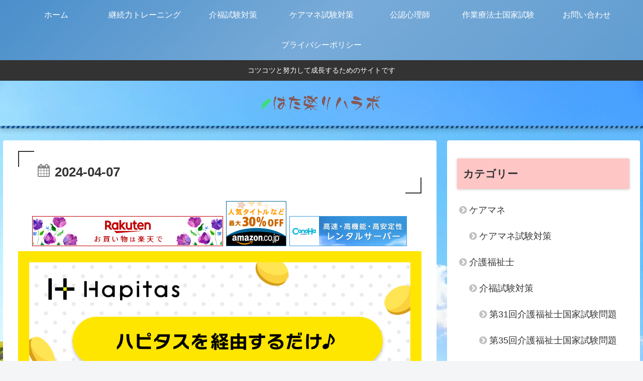

--- FILE ---
content_type: text/html; charset=utf-8
request_url: https://www.google.com/recaptcha/api2/aframe
body_size: -87
content:
<!DOCTYPE HTML><html><head><meta http-equiv="content-type" content="text/html; charset=UTF-8"></head><body><script nonce="c5O176y4F7JEkipayMjoWw">/** Anti-fraud and anti-abuse applications only. See google.com/recaptcha */ try{var clients={'sodar':'https://pagead2.googlesyndication.com/pagead/sodar?'};window.addEventListener("message",function(a){try{if(a.source===window.parent){var b=JSON.parse(a.data);var c=clients[b['id']];if(c){var d=document.createElement('img');d.src=c+b['params']+'&rc='+(localStorage.getItem("rc::a")?sessionStorage.getItem("rc::b"):"");window.document.body.appendChild(d);sessionStorage.setItem("rc::e",parseInt(sessionStorage.getItem("rc::e")||0)+1);localStorage.setItem("rc::h",'1768785750396');}}}catch(b){}});window.parent.postMessage("_grecaptcha_ready", "*");}catch(b){}</script></body></html>